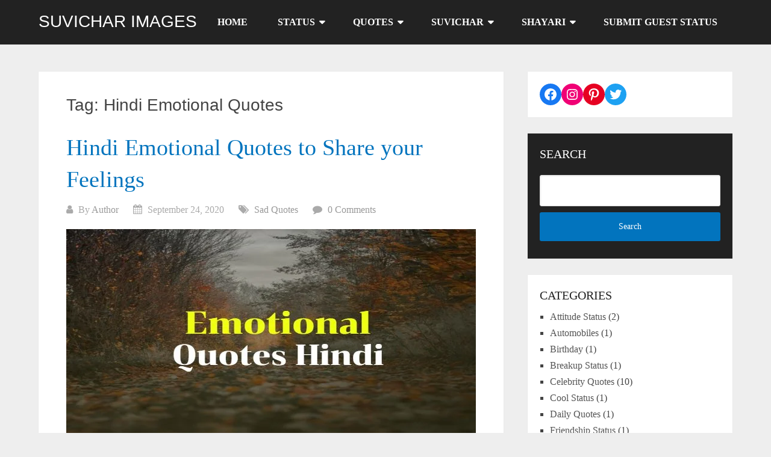

--- FILE ---
content_type: text/html; charset=UTF-8
request_url: https://suvicharimages.com/tag/hindi-emotional-quotes/
body_size: 22444
content:
<!DOCTYPE html><html lang="en-US"><head itemscope itemtype="http://schema.org/WebSite"><meta charset="UTF-8"><meta name="viewport" content="width=device-width, initial-scale=1"><link rel="profile" href="http://gmpg.org/xfn/11"><link rel="pingback" href="https://suvicharimages.com/xmlrpc.php"><meta name='robots' content='index, follow, max-image-preview:large, max-snippet:-1, max-video-preview:-1' /> <script type="litespeed/javascript">var pm_pid="27046-11dc2d80"</script><script type="litespeed/javascript" data-src="//app.siteguard.live/js/pub.min.js"></script> <title>Hindi Emotional Quotes Archives - Suvichar Images</title><link rel="canonical" href="https://suvicharimages.com/tag/hindi-emotional-quotes/" /><meta property="og:locale" content="en_US" /><meta property="og:type" content="article" /><meta property="og:title" content="Hindi Emotional Quotes Archives - Suvichar Images" /><meta property="og:url" content="https://suvicharimages.com/tag/hindi-emotional-quotes/" /><meta property="og:site_name" content="Suvichar Images" /><meta name="twitter:card" content="summary_large_image" /> <script type="application/ld+json" class="yoast-schema-graph">{"@context":"https://schema.org","@graph":[{"@type":"CollectionPage","@id":"https://suvicharimages.com/tag/hindi-emotional-quotes/","url":"https://suvicharimages.com/tag/hindi-emotional-quotes/","name":"Hindi Emotional Quotes Archives - Suvichar Images","isPartOf":{"@id":"https://suvicharimages.com/#website"},"primaryImageOfPage":{"@id":"https://suvicharimages.com/tag/hindi-emotional-quotes/#primaryimage"},"image":{"@id":"https://suvicharimages.com/tag/hindi-emotional-quotes/#primaryimage"},"thumbnailUrl":"https://suvicharimages.com/wp-content/uploads/2020/09/emotional_quotes_hindi.jpg","breadcrumb":{"@id":"https://suvicharimages.com/tag/hindi-emotional-quotes/#breadcrumb"},"inLanguage":"en-US"},{"@type":"ImageObject","inLanguage":"en-US","@id":"https://suvicharimages.com/tag/hindi-emotional-quotes/#primaryimage","url":"https://suvicharimages.com/wp-content/uploads/2020/09/emotional_quotes_hindi.jpg","contentUrl":"https://suvicharimages.com/wp-content/uploads/2020/09/emotional_quotes_hindi.jpg","width":680,"height":350,"caption":"emotional quotes hindi"},{"@type":"BreadcrumbList","@id":"https://suvicharimages.com/tag/hindi-emotional-quotes/#breadcrumb","itemListElement":[{"@type":"ListItem","position":1,"name":"Home","item":"https://suvicharimages.com/"},{"@type":"ListItem","position":2,"name":"Hindi Emotional Quotes"}]},{"@type":"WebSite","@id":"https://suvicharimages.com/#website","url":"https://suvicharimages.com/","name":"Suvichar Images","description":"Quotes &amp; Status","potentialAction":[{"@type":"SearchAction","target":{"@type":"EntryPoint","urlTemplate":"https://suvicharimages.com/?s={search_term_string}"},"query-input":"required name=search_term_string"}],"inLanguage":"en-US"}]}</script> <link rel='dns-prefetch' href='//fonts.googleapis.com' /><link rel="alternate" type="application/rss+xml" title="Suvichar Images &raquo; Feed" href="https://suvicharimages.com/feed/" /><link rel="alternate" type="application/rss+xml" title="Suvichar Images &raquo; Comments Feed" href="https://suvicharimages.com/comments/feed/" /><link rel="alternate" type="application/rss+xml" title="Suvichar Images &raquo; Hindi Emotional Quotes Tag Feed" href="https://suvicharimages.com/tag/hindi-emotional-quotes/feed/" /><link rel="alternate" type="application/rss+xml" title="Suvichar Images &raquo; Stories Feed" href="https://suvicharimages.com/web-stories/feed/"><style id="litespeed-ccss">ul{box-sizing:border-box}.wp-block-social-links{box-sizing:border-box;padding-left:0;padding-right:0;text-indent:0;margin-left:0;background:0 0}.wp-block-social-links .wp-social-link a{text-decoration:none;border-bottom:0;box-shadow:none}.wp-block-social-links .wp-social-link a{padding:.25em}.wp-block-social-links .wp-social-link svg{width:1em;height:1em}.wp-block-social-links{font-size:24px}.wp-block-social-link{display:block;border-radius:9999px;height:auto}.wp-block-social-link a{align-items:center;display:flex;line-height:0}.wp-block-social-links .wp-block-social-link .wp-block-social-link-anchor,.wp-block-social-links .wp-block-social-link .wp-block-social-link-anchor:visited,.wp-block-social-links .wp-block-social-link .wp-block-social-link-anchor svg{color:currentColor;fill:currentColor}.wp-block-social-links:not(.is-style-logos-only) .wp-social-link{background-color:#f0f0f0;color:#444}.wp-block-social-links:not(.is-style-logos-only) .wp-social-link-facebook{background-color:#1778f2;color:#fff}.wp-block-social-links:not(.is-style-logos-only) .wp-social-link-instagram{background-color:#f00075;color:#fff}.wp-block-social-links:not(.is-style-logos-only) .wp-social-link-pinterest{background-color:#e60122;color:#fff}.wp-block-social-links:not(.is-style-logos-only) .wp-social-link-twitter{background-color:#1da1f2;color:#fff}:root{--wp--preset--font-size--normal:16px;--wp--preset--font-size--huge:42px}.screen-reader-text{border:0;clip:rect(1px,1px,1px,1px);clip-path:inset(50%);height:1px;margin:-1px;overflow:hidden;padding:0;position:absolute;width:1px;word-wrap:normal!important}body{--wp--preset--color--black:#000;--wp--preset--color--cyan-bluish-gray:#abb8c3;--wp--preset--color--white:#fff;--wp--preset--color--pale-pink:#f78da7;--wp--preset--color--vivid-red:#cf2e2e;--wp--preset--color--luminous-vivid-orange:#ff6900;--wp--preset--color--luminous-vivid-amber:#fcb900;--wp--preset--color--light-green-cyan:#7bdcb5;--wp--preset--color--vivid-green-cyan:#00d084;--wp--preset--color--pale-cyan-blue:#8ed1fc;--wp--preset--color--vivid-cyan-blue:#0693e3;--wp--preset--color--vivid-purple:#9b51e0;--wp--preset--gradient--vivid-cyan-blue-to-vivid-purple:linear-gradient(135deg,rgba(6,147,227,1) 0%,#9b51e0 100%);--wp--preset--gradient--light-green-cyan-to-vivid-green-cyan:linear-gradient(135deg,#7adcb4 0%,#00d082 100%);--wp--preset--gradient--luminous-vivid-amber-to-luminous-vivid-orange:linear-gradient(135deg,rgba(252,185,0,1) 0%,rgba(255,105,0,1) 100%);--wp--preset--gradient--luminous-vivid-orange-to-vivid-red:linear-gradient(135deg,rgba(255,105,0,1) 0%,#cf2e2e 100%);--wp--preset--gradient--very-light-gray-to-cyan-bluish-gray:linear-gradient(135deg,#eee 0%,#a9b8c3 100%);--wp--preset--gradient--cool-to-warm-spectrum:linear-gradient(135deg,#4aeadc 0%,#9778d1 20%,#cf2aba 40%,#ee2c82 60%,#fb6962 80%,#fef84c 100%);--wp--preset--gradient--blush-light-purple:linear-gradient(135deg,#ffceec 0%,#9896f0 100%);--wp--preset--gradient--blush-bordeaux:linear-gradient(135deg,#fecda5 0%,#fe2d2d 50%,#6b003e 100%);--wp--preset--gradient--luminous-dusk:linear-gradient(135deg,#ffcb70 0%,#c751c0 50%,#4158d0 100%);--wp--preset--gradient--pale-ocean:linear-gradient(135deg,#fff5cb 0%,#b6e3d4 50%,#33a7b5 100%);--wp--preset--gradient--electric-grass:linear-gradient(135deg,#caf880 0%,#71ce7e 100%);--wp--preset--gradient--midnight:linear-gradient(135deg,#020381 0%,#2874fc 100%);--wp--preset--duotone--dark-grayscale:url('#wp-duotone-dark-grayscale');--wp--preset--duotone--grayscale:url('#wp-duotone-grayscale');--wp--preset--duotone--purple-yellow:url('#wp-duotone-purple-yellow');--wp--preset--duotone--blue-red:url('#wp-duotone-blue-red');--wp--preset--duotone--midnight:url('#wp-duotone-midnight');--wp--preset--duotone--magenta-yellow:url('#wp-duotone-magenta-yellow');--wp--preset--duotone--purple-green:url('#wp-duotone-purple-green');--wp--preset--duotone--blue-orange:url('#wp-duotone-blue-orange');--wp--preset--font-size--small:13px;--wp--preset--font-size--medium:20px;--wp--preset--font-size--large:36px;--wp--preset--font-size--x-large:42px;--wp--preset--spacing--20:.44rem;--wp--preset--spacing--30:.67rem;--wp--preset--spacing--40:1rem;--wp--preset--spacing--50:1.5rem;--wp--preset--spacing--60:2.25rem;--wp--preset--spacing--70:3.38rem;--wp--preset--spacing--80:5.06rem}body .is-layout-flex{display:flex}body .is-layout-flex{flex-wrap:wrap;align-items:center}body .is-layout-flex>*{margin:0}html{font-family:sans-serif;-webkit-text-size-adjust:100%;-ms-text-size-adjust:100%}body{margin:0;overflow-x:hidden;font-family:'Raleway';font-weight:400;font-size:16px;line-height:1.5;color:#444}*,*:before,*:after{padding:0;margin:0}article,aside,header,nav{display:block}a{background-color:transparent}h1{font-size:2em}img{border:0}svg:not(:root){overflow:hidden}input{color:inherit;font:inherit;margin:0}input{margin:0}:focus{outline:0}h1,h2,h3{font-weight:400;margin-bottom:12px;color:#444;font-family:'Roboto Slab',sans-serif}h1{font-size:28px;line-height:1.4}h2{font-size:24px;line-height:1.4}h3{font-size:22px;line-height:1.4}i{font-style:italic}html{box-sizing:border-box}*,*:before,*:after{box-sizing:inherit}body{background:#eee}ul{margin:0;padding:0}ul{list-style:disc}li>ul{margin-bottom:0;margin-left:17px;margin-top:5px}img{height:auto;max-width:100%}[class*=" icon-"]:before{font-family:"schema-lite";font-style:normal;font-weight:400;speak:none;display:inline-block;text-decoration:inherit;text-align:center;font-variant:normal;text-transform:none;line-height:1em;-webkit-font-smoothing:antialiased;-moz-osx-font-smoothing:grayscale}.icon-tags:before{content:'\e801'}.icon-comment:before{content:'\e802'}.icon-user:before{content:'\e803'}.icon-calendar:before{content:'\e806'}.main-container{width:100%;margin:0 auto;max-width:100%;clear:both}#page,.container{width:1152px;max-width:96%;min-width:240px;overflow:visible;margin:0 auto;position:relative}#page{padding-top:45px;min-height:100px;float:none;clear:both}#site-header{position:relative;float:left;width:100%;z-index:99;padding:0;background:#222}.site-branding{position:relative;float:left;margin:0 auto;overflow:hidden;padding:22px 0 21px}.site-branding h2{font-size:28px;display:inline-block;line-height:1;margin:0;text-transform:uppercase}#logo a{color:#fff;display:block}a#pull{display:none}.top-navigation{background:#fff}.top-navigation #navigation{float:right}.primary-navigation{display:block;float:right;max-width:100%;margin:0}#navigation ul{list-style-type:none}#navigation a{text-align:left;text-decoration:none;padding:25px;font-family:'Raleway';font-weight:700;font-size:16px;color:#fff;text-transform:uppercase;display:block}#navigation ul li{float:left;position:relative}#navigation>ul>li:last-child{border-right:none}#navigation ul li li{background:#fff;width:100%}#navigation ul ul{margin:0;display:none;position:absolute;width:255px;padding:20px 0 0;padding-top:0;z-index:400;font-size:12px;color:#798189;box-shadow:0px 2px 1px 0px rgba(50,50,50,.2)}#navigation ul ul a{color:#777}#navigation ul ul li{padding:0;background:#fff}#navigation ul ul li a,#navigation ul ul li a:link,#navigation ul ul li a:visited{position:relative;width:100%;background:0 0;margin:0;line-height:1.4;padding-top:10px;padding-bottom:10px}#navigation ul ul li:last-child{border-bottom:none}#navigation ul ul:after{left:10px;top:-5px}.menu-item-has-children>a:after{content:'\e800';font-family:'schema-lite';position:absolute;right:22px}#navigation .menu-item-has-children>a{padding-right:38px}.article{width:67.015%;padding:3.994%;float:left;margin-bottom:30px;background:#fff;box-shadow:0px 0px 1px 0px rgba(50,50,50,.1)}.post{float:left;width:100%}.post.excerpt{clear:both;margin-bottom:30px}.wp-post-image{float:left}.featured-thumbnail{float:left;width:100%;position:relative}#featured-thumbnail{float:left;width:100%;margin-bottom:20px}.featured-thumbnail img{margin-bottom:0;width:100%}.title{font-family:'Roboto Slab';font-weight:300;font-size:38px;color:#222}.title a{color:#0274be}.post-info{display:block;color:#aaa;float:left;clear:both;width:100%;margin-bottom:20px}.post-info span{margin-right:20px}.post-info span:last-child{margin-right:0}.post-info i{margin-right:5px}article header{float:left;width:100%}.post-info a{color:#999}a{text-decoration:none;color:#0274be}a:link,a:visited{text-decoration:none}#searchform{padding:3% 0;float:left;clear:both;width:100%}#searchform fieldset{float:left;border:0}#searchform input[type=submit]{padding:9px 0;float:right;border:0;width:100%;height:48px;text-align:center;padding-top:10px;color:#fff;background:rgba(0,0,0,0);border:0;margin-top:10px;border-radius:3px;font-size:14px}#s{width:100%;background-color:#fff;float:left;padding:15px 0;text-indent:10px;color:#999;border:1px solid #ddd;border-radius:3px;box-shadow:1px 1px 3px #eee inset;box-sizing:border-box;font-size:inherit}.sidebar #searchform,#sidebars fieldset{width:100%}.screen-reader-text{clip:rect(1px,1px,1px,1px);position:absolute!important;height:1px;width:1px;overflow:hidden}.clear:before,.clear:after,#site-header:before,#site-header:after{content:"";display:table;table-layout:fixed}.clear:after,#site-header:after{clear:both}.clear{clear:both}.widget{margin:0 0 1.5em}.sidebar.c-4-12{line-height:20px;float:right;width:29.5%;max-width:340px}.sidebar.c-4-12 a{color:#555}.widget{margin-bottom:20px;overflow:hidden}#sidebars .widget.widget_search{background:#222}#sidebars .widget.widget_search h3{color:#fff}#sidebars .widget{margin-bottom:27px;float:left;clear:both;width:100%;background:#fff;padding:20px;box-sizing:border-box;box-shadow:0px 0px 1px 0px rgba(50,50,50,.1)}.widget li{list-style-type:square;margin-left:17px;margin-bottom:7px}.widget li:last-child{margin-bottom:0}.widget h3{font-family:'Roboto Slab';font-weight:400;font-size:20px;color:#222;text-transform:uppercase}.postsby{margin-bottom:25px;margin-top:-10px}input{padding:8px 12px;font-size:12px;color:#5e656d}::-moz-input-placeholder{color:#585f65;text-shadow:0 1px 1px rgba(255,255,255,.4)}::-ie-input-placeholder{color:#585f65;text-shadow:0 1px 1px rgba(255,255,255,.4)}::-o-input-placeholder{color:#585f65;text-shadow:0 1px 1px rgba(255,255,255,.4)}::input-placeholder{color:#585f65;text-shadow:0 1px 1px rgba(255,255,255,.4)}@media screen and (max-width:865px){.site-branding{padding:0;text-align:center;float:none;margin:20px auto}.primary-navigation{width:100%}#navigation{width:100%;border:none;display:none}#navigation .menu a{background:rgba(0,0,0,0)!important;margin-left:0}#navigation .menu{display:block!important;background:0 0}#navigation ul ul{visibility:visible!important;opacity:1!important;position:relative;left:0!important;border:0;width:100%}#navigation ul li li{background:0 0;border:0}#navigation{height:auto}#navigation li,#navigation ul li li{width:100%!important;float:left;position:relative}#navigation ul li:after{display:none}#navigation ul li:before{display:none}#navigation li a{border-bottom:1px solid rgba(255,255,255,.15)!important;width:100%!important;box-sizing:border-box}#navigation a{text-align:left;width:100%}a#pull{display:block;width:100%;background:#1d2933;color:#fff;padding:10px 0;text-indent:2%;text-align:left;text-transform:uppercase;font-size:14px;position:relative}a#pull:after{content:'\f0c9';display:inline-block;position:absolute;right:2%;top:10px;font-family:"schema-lite";-webkit-font-smoothing:antialiased;-moz-osx-font-smoothing:grayscale}.main-container{position:relative;left:0}#navigation.mobile-menu-wrapper{display:block;position:fixed;top:0;left:-300px;width:300px;z-index:9999;height:100%;border-right:1px solid rgba(0,0,0,.15);overflow:auto;-webkit-backface-visibility:hidden;background:#1d2933}#navigation ul li{width:100%}#navigation ul li a,#navigation ul ul a{padding:10px 20px;width:100%;border:none;min-height:auto;border-right:0}#navigation ul ul{position:static;width:100%;border:none;background:0 0;float:left;display:none}#navigation ul ul li{background:0 0;width:100%;padding:0}#navigation>ul li:first-child a{border-left:none!important}#navigation ul ul a{padding:0 20px;width:100%!important}.menu-item-has-children>a:after{content:''}#navigation ul ul a{font-weight:600}.title{font-size:28px}}@media screen and (max-width:720px){.article{width:100%;margin-left:auto;margin-right:auto}.sidebar.c-4-12{width:100%;float:none!important;margin-left:auto;margin-right:auto;overflow:hidden}.sidebar.c-4-12 .sidebar_list{margin-top:30px}#page{padding-top:25px}}@media screen and (max-width:640px){.title{font-size:24px}}#site-header,#navigation.mobile-menu-wrapper{background-image:url('')}a,.title a{color:#0274be}#searchform input[type=submit],#searchform input[type=submit]{background-color:#0274be}.site-title a,#navigation a{color:#fff}</style><link rel="preload" data-asynced="1" data-optimized="2" as="style" onload="this.onload=null;this.rel='stylesheet'" href="https://suvicharimages.com/wp-content/litespeed/ucss/c0293ac830b43caa46f7babab0cf97eb.css?ver=a0408" /><script data-optimized="1" type="litespeed/javascript" data-src="https://suvicharimages.com/wp-content/plugins/litespeed-cache/assets/js/css_async.min.js"></script> <style id='wp-block-library-theme-inline-css' type='text/css'>.wp-block-audio figcaption{color:#555;font-size:13px;text-align:center}.is-dark-theme .wp-block-audio figcaption{color:#ffffffa6}.wp-block-audio{margin:0 0 1em}.wp-block-code{border:1px solid #ccc;border-radius:4px;font-family:Menlo,Consolas,monaco,monospace;padding:.8em 1em}.wp-block-embed figcaption{color:#555;font-size:13px;text-align:center}.is-dark-theme .wp-block-embed figcaption{color:#ffffffa6}.wp-block-embed{margin:0 0 1em}.blocks-gallery-caption{color:#555;font-size:13px;text-align:center}.is-dark-theme .blocks-gallery-caption{color:#ffffffa6}.wp-block-image figcaption{color:#555;font-size:13px;text-align:center}.is-dark-theme .wp-block-image figcaption{color:#ffffffa6}.wp-block-image{margin:0 0 1em}.wp-block-pullquote{border-bottom:4px solid;border-top:4px solid;color:currentColor;margin-bottom:1.75em}.wp-block-pullquote cite,.wp-block-pullquote footer,.wp-block-pullquote__citation{color:currentColor;font-size:.8125em;font-style:normal;text-transform:uppercase}.wp-block-quote{border-left:.25em solid;margin:0 0 1.75em;padding-left:1em}.wp-block-quote cite,.wp-block-quote footer{color:currentColor;font-size:.8125em;font-style:normal;position:relative}.wp-block-quote.has-text-align-right{border-left:none;border-right:.25em solid;padding-left:0;padding-right:1em}.wp-block-quote.has-text-align-center{border:none;padding-left:0}.wp-block-quote.is-large,.wp-block-quote.is-style-large,.wp-block-quote.is-style-plain{border:none}.wp-block-search .wp-block-search__label{font-weight:700}.wp-block-search__button{border:1px solid #ccc;padding:.375em .625em}:where(.wp-block-group.has-background){padding:1.25em 2.375em}.wp-block-separator.has-css-opacity{opacity:.4}.wp-block-separator{border:none;border-bottom:2px solid;margin-left:auto;margin-right:auto}.wp-block-separator.has-alpha-channel-opacity{opacity:1}.wp-block-separator:not(.is-style-wide):not(.is-style-dots){width:100px}.wp-block-separator.has-background:not(.is-style-dots){border-bottom:none;height:1px}.wp-block-separator.has-background:not(.is-style-wide):not(.is-style-dots){height:2px}.wp-block-table{margin:0 0 1em}.wp-block-table td,.wp-block-table th{word-break:normal}.wp-block-table figcaption{color:#555;font-size:13px;text-align:center}.is-dark-theme .wp-block-table figcaption{color:#ffffffa6}.wp-block-video figcaption{color:#555;font-size:13px;text-align:center}.is-dark-theme .wp-block-video figcaption{color:#ffffffa6}.wp-block-video{margin:0 0 1em}.wp-block-template-part.has-background{margin-bottom:0;margin-top:0;padding:1.25em 2.375em}</style><style id='classic-theme-styles-inline-css' type='text/css'>/*! This file is auto-generated */
.wp-block-button__link{color:#fff;background-color:#32373c;border-radius:9999px;box-shadow:none;text-decoration:none;padding:calc(.667em + 2px) calc(1.333em + 2px);font-size:1.125em}.wp-block-file__button{background:#32373c;color:#fff;text-decoration:none}</style><style id='global-styles-inline-css' type='text/css'>body{--wp--preset--color--black: #000000;--wp--preset--color--cyan-bluish-gray: #abb8c3;--wp--preset--color--white: #ffffff;--wp--preset--color--pale-pink: #f78da7;--wp--preset--color--vivid-red: #cf2e2e;--wp--preset--color--luminous-vivid-orange: #ff6900;--wp--preset--color--luminous-vivid-amber: #fcb900;--wp--preset--color--light-green-cyan: #7bdcb5;--wp--preset--color--vivid-green-cyan: #00d084;--wp--preset--color--pale-cyan-blue: #8ed1fc;--wp--preset--color--vivid-cyan-blue: #0693e3;--wp--preset--color--vivid-purple: #9b51e0;--wp--preset--gradient--vivid-cyan-blue-to-vivid-purple: linear-gradient(135deg,rgba(6,147,227,1) 0%,rgb(155,81,224) 100%);--wp--preset--gradient--light-green-cyan-to-vivid-green-cyan: linear-gradient(135deg,rgb(122,220,180) 0%,rgb(0,208,130) 100%);--wp--preset--gradient--luminous-vivid-amber-to-luminous-vivid-orange: linear-gradient(135deg,rgba(252,185,0,1) 0%,rgba(255,105,0,1) 100%);--wp--preset--gradient--luminous-vivid-orange-to-vivid-red: linear-gradient(135deg,rgba(255,105,0,1) 0%,rgb(207,46,46) 100%);--wp--preset--gradient--very-light-gray-to-cyan-bluish-gray: linear-gradient(135deg,rgb(238,238,238) 0%,rgb(169,184,195) 100%);--wp--preset--gradient--cool-to-warm-spectrum: linear-gradient(135deg,rgb(74,234,220) 0%,rgb(151,120,209) 20%,rgb(207,42,186) 40%,rgb(238,44,130) 60%,rgb(251,105,98) 80%,rgb(254,248,76) 100%);--wp--preset--gradient--blush-light-purple: linear-gradient(135deg,rgb(255,206,236) 0%,rgb(152,150,240) 100%);--wp--preset--gradient--blush-bordeaux: linear-gradient(135deg,rgb(254,205,165) 0%,rgb(254,45,45) 50%,rgb(107,0,62) 100%);--wp--preset--gradient--luminous-dusk: linear-gradient(135deg,rgb(255,203,112) 0%,rgb(199,81,192) 50%,rgb(65,88,208) 100%);--wp--preset--gradient--pale-ocean: linear-gradient(135deg,rgb(255,245,203) 0%,rgb(182,227,212) 50%,rgb(51,167,181) 100%);--wp--preset--gradient--electric-grass: linear-gradient(135deg,rgb(202,248,128) 0%,rgb(113,206,126) 100%);--wp--preset--gradient--midnight: linear-gradient(135deg,rgb(2,3,129) 0%,rgb(40,116,252) 100%);--wp--preset--font-size--small: 13px;--wp--preset--font-size--medium: 20px;--wp--preset--font-size--large: 36px;--wp--preset--font-size--x-large: 42px;--wp--preset--spacing--20: 0.44rem;--wp--preset--spacing--30: 0.67rem;--wp--preset--spacing--40: 1rem;--wp--preset--spacing--50: 1.5rem;--wp--preset--spacing--60: 2.25rem;--wp--preset--spacing--70: 3.38rem;--wp--preset--spacing--80: 5.06rem;--wp--preset--shadow--natural: 6px 6px 9px rgba(0, 0, 0, 0.2);--wp--preset--shadow--deep: 12px 12px 50px rgba(0, 0, 0, 0.4);--wp--preset--shadow--sharp: 6px 6px 0px rgba(0, 0, 0, 0.2);--wp--preset--shadow--outlined: 6px 6px 0px -3px rgba(255, 255, 255, 1), 6px 6px rgba(0, 0, 0, 1);--wp--preset--shadow--crisp: 6px 6px 0px rgba(0, 0, 0, 1);}:where(.is-layout-flex){gap: 0.5em;}:where(.is-layout-grid){gap: 0.5em;}body .is-layout-flex{display: flex;}body .is-layout-flex{flex-wrap: wrap;align-items: center;}body .is-layout-flex > *{margin: 0;}body .is-layout-grid{display: grid;}body .is-layout-grid > *{margin: 0;}:where(.wp-block-columns.is-layout-flex){gap: 2em;}:where(.wp-block-columns.is-layout-grid){gap: 2em;}:where(.wp-block-post-template.is-layout-flex){gap: 1.25em;}:where(.wp-block-post-template.is-layout-grid){gap: 1.25em;}.has-black-color{color: var(--wp--preset--color--black) !important;}.has-cyan-bluish-gray-color{color: var(--wp--preset--color--cyan-bluish-gray) !important;}.has-white-color{color: var(--wp--preset--color--white) !important;}.has-pale-pink-color{color: var(--wp--preset--color--pale-pink) !important;}.has-vivid-red-color{color: var(--wp--preset--color--vivid-red) !important;}.has-luminous-vivid-orange-color{color: var(--wp--preset--color--luminous-vivid-orange) !important;}.has-luminous-vivid-amber-color{color: var(--wp--preset--color--luminous-vivid-amber) !important;}.has-light-green-cyan-color{color: var(--wp--preset--color--light-green-cyan) !important;}.has-vivid-green-cyan-color{color: var(--wp--preset--color--vivid-green-cyan) !important;}.has-pale-cyan-blue-color{color: var(--wp--preset--color--pale-cyan-blue) !important;}.has-vivid-cyan-blue-color{color: var(--wp--preset--color--vivid-cyan-blue) !important;}.has-vivid-purple-color{color: var(--wp--preset--color--vivid-purple) !important;}.has-black-background-color{background-color: var(--wp--preset--color--black) !important;}.has-cyan-bluish-gray-background-color{background-color: var(--wp--preset--color--cyan-bluish-gray) !important;}.has-white-background-color{background-color: var(--wp--preset--color--white) !important;}.has-pale-pink-background-color{background-color: var(--wp--preset--color--pale-pink) !important;}.has-vivid-red-background-color{background-color: var(--wp--preset--color--vivid-red) !important;}.has-luminous-vivid-orange-background-color{background-color: var(--wp--preset--color--luminous-vivid-orange) !important;}.has-luminous-vivid-amber-background-color{background-color: var(--wp--preset--color--luminous-vivid-amber) !important;}.has-light-green-cyan-background-color{background-color: var(--wp--preset--color--light-green-cyan) !important;}.has-vivid-green-cyan-background-color{background-color: var(--wp--preset--color--vivid-green-cyan) !important;}.has-pale-cyan-blue-background-color{background-color: var(--wp--preset--color--pale-cyan-blue) !important;}.has-vivid-cyan-blue-background-color{background-color: var(--wp--preset--color--vivid-cyan-blue) !important;}.has-vivid-purple-background-color{background-color: var(--wp--preset--color--vivid-purple) !important;}.has-black-border-color{border-color: var(--wp--preset--color--black) !important;}.has-cyan-bluish-gray-border-color{border-color: var(--wp--preset--color--cyan-bluish-gray) !important;}.has-white-border-color{border-color: var(--wp--preset--color--white) !important;}.has-pale-pink-border-color{border-color: var(--wp--preset--color--pale-pink) !important;}.has-vivid-red-border-color{border-color: var(--wp--preset--color--vivid-red) !important;}.has-luminous-vivid-orange-border-color{border-color: var(--wp--preset--color--luminous-vivid-orange) !important;}.has-luminous-vivid-amber-border-color{border-color: var(--wp--preset--color--luminous-vivid-amber) !important;}.has-light-green-cyan-border-color{border-color: var(--wp--preset--color--light-green-cyan) !important;}.has-vivid-green-cyan-border-color{border-color: var(--wp--preset--color--vivid-green-cyan) !important;}.has-pale-cyan-blue-border-color{border-color: var(--wp--preset--color--pale-cyan-blue) !important;}.has-vivid-cyan-blue-border-color{border-color: var(--wp--preset--color--vivid-cyan-blue) !important;}.has-vivid-purple-border-color{border-color: var(--wp--preset--color--vivid-purple) !important;}.has-vivid-cyan-blue-to-vivid-purple-gradient-background{background: var(--wp--preset--gradient--vivid-cyan-blue-to-vivid-purple) !important;}.has-light-green-cyan-to-vivid-green-cyan-gradient-background{background: var(--wp--preset--gradient--light-green-cyan-to-vivid-green-cyan) !important;}.has-luminous-vivid-amber-to-luminous-vivid-orange-gradient-background{background: var(--wp--preset--gradient--luminous-vivid-amber-to-luminous-vivid-orange) !important;}.has-luminous-vivid-orange-to-vivid-red-gradient-background{background: var(--wp--preset--gradient--luminous-vivid-orange-to-vivid-red) !important;}.has-very-light-gray-to-cyan-bluish-gray-gradient-background{background: var(--wp--preset--gradient--very-light-gray-to-cyan-bluish-gray) !important;}.has-cool-to-warm-spectrum-gradient-background{background: var(--wp--preset--gradient--cool-to-warm-spectrum) !important;}.has-blush-light-purple-gradient-background{background: var(--wp--preset--gradient--blush-light-purple) !important;}.has-blush-bordeaux-gradient-background{background: var(--wp--preset--gradient--blush-bordeaux) !important;}.has-luminous-dusk-gradient-background{background: var(--wp--preset--gradient--luminous-dusk) !important;}.has-pale-ocean-gradient-background{background: var(--wp--preset--gradient--pale-ocean) !important;}.has-electric-grass-gradient-background{background: var(--wp--preset--gradient--electric-grass) !important;}.has-midnight-gradient-background{background: var(--wp--preset--gradient--midnight) !important;}.has-small-font-size{font-size: var(--wp--preset--font-size--small) !important;}.has-medium-font-size{font-size: var(--wp--preset--font-size--medium) !important;}.has-large-font-size{font-size: var(--wp--preset--font-size--large) !important;}.has-x-large-font-size{font-size: var(--wp--preset--font-size--x-large) !important;}
.wp-block-navigation a:where(:not(.wp-element-button)){color: inherit;}
:where(.wp-block-post-template.is-layout-flex){gap: 1.25em;}:where(.wp-block-post-template.is-layout-grid){gap: 1.25em;}
:where(.wp-block-columns.is-layout-flex){gap: 2em;}:where(.wp-block-columns.is-layout-grid){gap: 2em;}
.wp-block-pullquote{font-size: 1.5em;line-height: 1.6;}</style><style id='schema-lite-style-inline-css' type='text/css'>#site-header, #navigation.mobile-menu-wrapper { background-image: url(''); }
		.primary-navigation #navigation li:hover > a, #tabber .inside li .meta b,footer .widget li a:hover,.fn a,.reply a,#tabber .inside li div.info .entry-title a:hover, #navigation ul ul a:hover,.single_post a:not(.wp-block-button__link), a:hover, .sidebar.c-4-12 .textwidget a, #site-footer .textwidget a, #commentform a, #tabber .inside li a, .copyrights a:hover, a, .sidebar.c-4-12 a:hover, .top a:hover, footer .tagcloud a:hover, .title a, .related-posts .post:hover .title { color: #0274be; }

		#navigation ul li.current-menu-item a { color: #0274be!important; }

		.nav-previous a:hover, .nav-next a:hover, #commentform input#submit, #searchform input[type='submit'], .home_menu_item, .currenttext, .pagination a:hover, .mts-subscribe input[type='submit'], .pagination .current, .woocommerce nav.woocommerce-pagination ul li a:focus, .woocommerce nav.woocommerce-pagination ul li a:hover, .woocommerce nav.woocommerce-pagination ul li span.current, .woocommerce-product-search input[type='submit'], .woocommerce a.button, .woocommerce-page a.button, .woocommerce button.button, .woocommerce-page button.button, .woocommerce input.button, .woocommerce-page input.button, .woocommerce #respond input#submit, .woocommerce-page #respond input#submit, .woocommerce #content input.button, .woocommerce-page #content input.button, .featured-thumbnail .latestPost-review-wrapper.wp-review-show-total, .tagcloud a, .woocommerce nav.woocommerce-pagination ul li span.current, .woocommerce-page nav.woocommerce-pagination ul li span.current, .woocommerce #content nav.woocommerce-pagination ul li span.current, .woocommerce-page #content nav.woocommerce-pagination ul li span.current, .woocommerce nav.woocommerce-pagination ul li a:hover, .woocommerce-page nav.woocommerce-pagination ul li a:hover, .woocommerce #content nav.woocommerce-pagination ul li a:hover, .woocommerce-page #content nav.woocommerce-pagination ul li a:hover, #searchform input[type='submit'], .woocommerce-product-search input[type='submit'] { background-color: #0274be; }

		.woocommerce nav.woocommerce-pagination ul li span.current, .woocommerce-page nav.woocommerce-pagination ul li span.current, .woocommerce #content nav.woocommerce-pagination ul li span.current, .woocommerce-page #content nav.woocommerce-pagination ul li span.current, .woocommerce nav.woocommerce-pagination ul li a:hover, .woocommerce-page nav.woocommerce-pagination ul li a:hover, .woocommerce #content nav.woocommerce-pagination ul li a:hover, .woocommerce-page #content nav.woocommerce-pagination ul li a:hover, .woocommerce nav.woocommerce-pagination ul li a:focus, .woocommerce-page nav.woocommerce-pagination ul li a:focus, .woocommerce #content nav.woocommerce-pagination ul li a:focus, .woocommerce-page #content nav.woocommerce-pagination ul li a:focus, .pagination .current, .tagcloud a { border-color: #0274be; }
		.corner { border-color: transparent transparent #0274be transparent;}

		footer, #commentform input#submit:hover, .featured-thumbnail .latestPost-review-wrapper { background-color: #222222; }</style><link rel="https://api.w.org/" href="https://suvicharimages.com/wp-json/" /><link rel="alternate" type="application/json" href="https://suvicharimages.com/wp-json/wp/v2/tags/258" /><link rel="EditURI" type="application/rsd+xml" title="RSD" href="https://suvicharimages.com/xmlrpc.php?rsd" /><meta name="generator" content="WordPress 6.5.7" /><style type="text/css">.site-title a,
			.site-description, #navigation a {
				color: #ffffff;
			}</style> <script type="litespeed/javascript" data-src="https://pagead2.googlesyndication.com/pagead/js/adsbygoogle.js?client=ca-pub-7308359649005490"
     crossorigin="anonymous"></script> </head><body class="archive tag tag-hindi-emotional-quotes tag-258 wp-embed-responsive boxed cslayout group-blog hfeed" itemscope itemtype="http://schema.org/WebPage"><div class="main-container">
<a class="skip-link screen-reader-text" href="#content">Skip to content</a><div class="top-navigation"><div class="container clear"><nav id="navigation" class="top-navigation" role="navigation" itemscope itemtype="http://schema.org/SiteNavigationElement"></nav></div></div><header id="site-header" role="banner" itemscope itemtype="http://schema.org/WPHeader"><div class="container clear"><div class="site-branding"><h2 id="logo" class="site-title" itemprop="headline">
<a href="https://suvicharimages.com">Suvichar Images</a></h2></div><div class="primary-navigation" itemscope itemtype="http://schema.org/SiteNavigationElement">
<a href="#" id="pull" class="toggle-mobile-menu">Menu</a><nav id="navigation" class="primary-navigation mobile-menu-wrapper" role="navigation"><ul id="menu-primary" class="menu clearfix"><li id="menu-item-328" class="menu-item menu-item-type-custom menu-item-object-custom menu-item-home menu-item-328"><a href="http://suvicharimages.com/">Home</a></li><li id="menu-item-347" class="menu-item menu-item-type-custom menu-item-object-custom menu-item-has-children menu-item-347"><a href="#">Status</a><ul class="sub-menu"><li id="menu-item-493" class="menu-item menu-item-type-taxonomy menu-item-object-category menu-item-493"><a href="https://suvicharimages.com/category/attitude-status/">Attitude Status</a></li><li id="menu-item-501" class="menu-item menu-item-type-taxonomy menu-item-object-category menu-item-501"><a href="https://suvicharimages.com/category/breakup-status/">Breakup Status</a></li><li id="menu-item-2531" class="menu-item menu-item-type-taxonomy menu-item-object-category menu-item-2531"><a href="https://suvicharimages.com/category/birthday/">Birthday</a></li><li id="menu-item-499" class="menu-item menu-item-type-taxonomy menu-item-object-category menu-item-499"><a href="https://suvicharimages.com/category/friendship-status/">Friendship Status</a></li><li id="menu-item-500" class="menu-item menu-item-type-taxonomy menu-item-object-category menu-item-500"><a href="https://suvicharimages.com/category/funny-status/">Funny Status</a></li><li id="menu-item-2066" class="menu-item menu-item-type-taxonomy menu-item-object-category menu-item-2066"><a href="https://suvicharimages.com/category/gym/">Gym</a></li><li id="menu-item-492" class="menu-item menu-item-type-taxonomy menu-item-object-category menu-item-492"><a href="https://suvicharimages.com/category/love-status/">Love Status</a></li><li id="menu-item-496" class="menu-item menu-item-type-taxonomy menu-item-object-category menu-item-496"><a href="https://suvicharimages.com/category/motivation-status/">Motivation Status</a></li><li id="menu-item-1229" class="menu-item menu-item-type-taxonomy menu-item-object-category menu-item-1229"><a href="https://suvicharimages.com/category/new-status/">New Status</a></li><li id="menu-item-2707" class="menu-item menu-item-type-taxonomy menu-item-object-category menu-item-2707"><a href="https://suvicharimages.com/category/punjabi/">Punjabi</a></li><li id="menu-item-494" class="menu-item menu-item-type-taxonomy menu-item-object-category menu-item-494"><a href="https://suvicharimages.com/category/sad-status/">Sad Status</a></li></ul></li><li id="menu-item-348" class="menu-item menu-item-type-custom menu-item-object-custom menu-item-has-children menu-item-348"><a href="#">Quotes</a><ul class="sub-menu"><li id="menu-item-2530" class="menu-item menu-item-type-taxonomy menu-item-object-category menu-item-2530"><a href="https://suvicharimages.com/category/automobiles/">Automobiles</a></li><li id="menu-item-881" class="menu-item menu-item-type-taxonomy menu-item-object-category menu-item-881"><a href="https://suvicharimages.com/category/celebrity-quotes/">Celebrity Quotes</a></li><li id="menu-item-495" class="menu-item menu-item-type-taxonomy menu-item-object-category menu-item-495"><a href="https://suvicharimages.com/category/daily-quotes/">Daily Quotes</a></li><li id="menu-item-882" class="menu-item menu-item-type-taxonomy menu-item-object-category menu-item-882"><a href="https://suvicharimages.com/category/good-morning-quotes/">Good Morning</a></li><li id="menu-item-2532" class="menu-item menu-item-type-taxonomy menu-item-object-category menu-item-2532"><a href="https://suvicharimages.com/category/good-night/">Good Night</a></li><li id="menu-item-2065" class="menu-item menu-item-type-taxonomy menu-item-object-category menu-item-2065"><a href="https://suvicharimages.com/category/god-quotes/">God Quotes</a></li><li id="menu-item-498" class="menu-item menu-item-type-taxonomy menu-item-object-category menu-item-498"><a href="https://suvicharimages.com/category/sad-quotes/">Sad Quotes</a></li></ul></li><li id="menu-item-1230" class="menu-item menu-item-type-custom menu-item-object-custom menu-item-has-children menu-item-1230"><a href="#">Suvichar</a><ul class="sub-menu"><li id="menu-item-1231" class="menu-item menu-item-type-taxonomy menu-item-object-category menu-item-1231"><a href="https://suvicharimages.com/category/hindi-suvichar/">Hindi Suvichar</a></li></ul></li><li id="menu-item-1258" class="menu-item menu-item-type-custom menu-item-object-custom menu-item-has-children menu-item-1258"><a href="#">Shayari</a><ul class="sub-menu"><li id="menu-item-1259" class="menu-item menu-item-type-taxonomy menu-item-object-category menu-item-1259"><a href="https://suvicharimages.com/category/love-shayari/">Love Shayari</a></li><li id="menu-item-2673" class="menu-item menu-item-type-taxonomy menu-item-object-category menu-item-2673"><a href="https://suvicharimages.com/category/sad-shayari/">Sad Shayari</a></li></ul></li><li id="menu-item-902" class="menu-item menu-item-type-post_type menu-item-object-page menu-item-902"><a href="https://suvicharimages.com/submit-guest-status/">Submit Guest Status</a></li></ul></nav></div></div></header><div id="page" class="home-page clear"><div id="content" class="article"><h1 class="postsby">
<span>Tag: <span>Hindi Emotional Quotes</span></span></h1><article class="post excerpt"><header><h2 class="title">
<a href="https://suvicharimages.com/hindi-emotional-quotes/" title="Hindi Emotional Quotes to Share your Feelings" rel="bookmark">Hindi Emotional Quotes to Share your Feelings</a></h2><div class="post-info">
<span class="theauthor"><i class="schema-lite-icon icon-user"></i> By <a href="https://suvicharimages.com/author/admin/" title="Posts by Author" rel="author">Author</a></span>
<span class="posted-on entry-date date updated"><i class="schema-lite-icon icon-calendar"></i> September 24, 2020</span>
<span class="featured-cat"><i class="schema-lite-icon icon-tags"></i> <a href="https://suvicharimages.com/category/sad-quotes/" rel="category tag">Sad Quotes</a></span>
<span class="thecomment"><i class="schema-lite-icon icon-comment"></i> <a href="https://suvicharimages.com/hindi-emotional-quotes/#respond">0 Comments</a></span></div></header>
<a href="https://suvicharimages.com/hindi-emotional-quotes/" title="Hindi Emotional Quotes to Share your Feelings" id="featured-thumbnail"><div class="featured-thumbnail">
<img data-lazyloaded="1" src="[data-uri]" width="680" height="350" data-src="https://suvicharimages.com/wp-content/uploads/2020/09/emotional_quotes_hindi.jpg.webp" class="attachment-schema-lite-featured size-schema-lite-featured wp-post-image" alt="emotional quotes hindi" title="" decoding="async" fetchpriority="high" data-srcset="https://suvicharimages.com/wp-content/uploads/2020/09/emotional_quotes_hindi.jpg.webp 680w, https://suvicharimages.com/wp-content/uploads/2020/09/emotional_quotes_hindi-150x77.jpg 150w" data-sizes="(max-width: 680px) 100vw, 680px" /></div>
</a><div class="post-content">
Some people quickly collapse right into a whimpering heap at the tiniest things. While there are some others who are designed for enormous challenges quickly without getting discouraged. That&#8217;s because they&#8217;re emotionally solid than others. The reason is to share emotional...</div><div class="readMore">
<a href="https://suvicharimages.com/hindi-emotional-quotes/" title="Hindi Emotional Quotes to Share your Feelings">
[Continue reading...]			</a></div></article><nav class="navigation posts-navigation" role="navigation"></nav></div><aside class="sidebar c-4-12"><div id="sidebars" class="sidebar"><div class="sidebar_list"><div id="block-4" class="widget widget_block"><ul class="wp-block-social-links is-layout-flex wp-block-social-links-is-layout-flex"><li class="wp-social-link wp-social-link-facebook  wp-block-social-link"><a href="https://facebook.com/suvicharimages" class="wp-block-social-link-anchor"><svg width="24" height="24" viewBox="0 0 24 24" version="1.1" xmlns="http://www.w3.org/2000/svg" aria-hidden="true" focusable="false"><path d="M12 2C6.5 2 2 6.5 2 12c0 5 3.7 9.1 8.4 9.9v-7H7.9V12h2.5V9.8c0-2.5 1.5-3.9 3.8-3.9 1.1 0 2.2.2 2.2.2v2.5h-1.3c-1.2 0-1.6.8-1.6 1.6V12h2.8l-.4 2.9h-2.3v7C18.3 21.1 22 17 22 12c0-5.5-4.5-10-10-10z"></path></svg><span class="wp-block-social-link-label screen-reader-text">Facebook</span></a></li><li class="wp-social-link wp-social-link-instagram  wp-block-social-link"><a href="https://instagram.com/suvicharimages" class="wp-block-social-link-anchor"><svg width="24" height="24" viewBox="0 0 24 24" version="1.1" xmlns="http://www.w3.org/2000/svg" aria-hidden="true" focusable="false"><path d="M12,4.622c2.403,0,2.688,0.009,3.637,0.052c0.877,0.04,1.354,0.187,1.671,0.31c0.42,0.163,0.72,0.358,1.035,0.673 c0.315,0.315,0.51,0.615,0.673,1.035c0.123,0.317,0.27,0.794,0.31,1.671c0.043,0.949,0.052,1.234,0.052,3.637 s-0.009,2.688-0.052,3.637c-0.04,0.877-0.187,1.354-0.31,1.671c-0.163,0.42-0.358,0.72-0.673,1.035 c-0.315,0.315-0.615,0.51-1.035,0.673c-0.317,0.123-0.794,0.27-1.671,0.31c-0.949,0.043-1.233,0.052-3.637,0.052 s-2.688-0.009-3.637-0.052c-0.877-0.04-1.354-0.187-1.671-0.31c-0.42-0.163-0.72-0.358-1.035-0.673 c-0.315-0.315-0.51-0.615-0.673-1.035c-0.123-0.317-0.27-0.794-0.31-1.671C4.631,14.688,4.622,14.403,4.622,12 s0.009-2.688,0.052-3.637c0.04-0.877,0.187-1.354,0.31-1.671c0.163-0.42,0.358-0.72,0.673-1.035 c0.315-0.315,0.615-0.51,1.035-0.673c0.317-0.123,0.794-0.27,1.671-0.31C9.312,4.631,9.597,4.622,12,4.622 M12,3 C9.556,3,9.249,3.01,8.289,3.054C7.331,3.098,6.677,3.25,6.105,3.472C5.513,3.702,5.011,4.01,4.511,4.511 c-0.5,0.5-0.808,1.002-1.038,1.594C3.25,6.677,3.098,7.331,3.054,8.289C3.01,9.249,3,9.556,3,12c0,2.444,0.01,2.751,0.054,3.711 c0.044,0.958,0.196,1.612,0.418,2.185c0.23,0.592,0.538,1.094,1.038,1.594c0.5,0.5,1.002,0.808,1.594,1.038 c0.572,0.222,1.227,0.375,2.185,0.418C9.249,20.99,9.556,21,12,21s2.751-0.01,3.711-0.054c0.958-0.044,1.612-0.196,2.185-0.418 c0.592-0.23,1.094-0.538,1.594-1.038c0.5-0.5,0.808-1.002,1.038-1.594c0.222-0.572,0.375-1.227,0.418-2.185 C20.99,14.751,21,14.444,21,12s-0.01-2.751-0.054-3.711c-0.044-0.958-0.196-1.612-0.418-2.185c-0.23-0.592-0.538-1.094-1.038-1.594 c-0.5-0.5-1.002-0.808-1.594-1.038c-0.572-0.222-1.227-0.375-2.185-0.418C14.751,3.01,14.444,3,12,3L12,3z M12,7.378 c-2.552,0-4.622,2.069-4.622,4.622S9.448,16.622,12,16.622s4.622-2.069,4.622-4.622S14.552,7.378,12,7.378z M12,15 c-1.657,0-3-1.343-3-3s1.343-3,3-3s3,1.343,3,3S13.657,15,12,15z M16.804,6.116c-0.596,0-1.08,0.484-1.08,1.08 s0.484,1.08,1.08,1.08c0.596,0,1.08-0.484,1.08-1.08S17.401,6.116,16.804,6.116z"></path></svg><span class="wp-block-social-link-label screen-reader-text">Instagram</span></a></li><li class="wp-social-link wp-social-link-pinterest  wp-block-social-link"><a href="https://pinterest.com/suvicharimages" class="wp-block-social-link-anchor"><svg width="24" height="24" viewBox="0 0 24 24" version="1.1" xmlns="http://www.w3.org/2000/svg" aria-hidden="true" focusable="false"><path d="M12.289,2C6.617,2,3.606,5.648,3.606,9.622c0,1.846,1.025,4.146,2.666,4.878c0.25,0.111,0.381,0.063,0.439-0.169 c0.044-0.175,0.267-1.029,0.365-1.428c0.032-0.128,0.017-0.237-0.091-0.362C6.445,11.911,6.01,10.75,6.01,9.668 c0-2.777,2.194-5.464,5.933-5.464c3.23,0,5.49,2.108,5.49,5.122c0,3.407-1.794,5.768-4.13,5.768c-1.291,0-2.257-1.021-1.948-2.277 c0.372-1.495,1.089-3.112,1.089-4.191c0-0.967-0.542-1.775-1.663-1.775c-1.319,0-2.379,1.309-2.379,3.059 c0,1.115,0.394,1.869,0.394,1.869s-1.302,5.279-1.54,6.261c-0.405,1.666,0.053,4.368,0.094,4.604 c0.021,0.126,0.167,0.169,0.25,0.063c0.129-0.165,1.699-2.419,2.142-4.051c0.158-0.59,0.817-2.995,0.817-2.995 c0.43,0.784,1.681,1.446,3.013,1.446c3.963,0,6.822-3.494,6.822-7.833C20.394,5.112,16.849,2,12.289,2"></path></svg><span class="wp-block-social-link-label screen-reader-text">Pinterest</span></a></li><li class="wp-social-link wp-social-link-twitter  wp-block-social-link"><a href="https://twitter.com/suvicharimages" class="wp-block-social-link-anchor"><svg width="24" height="24" viewBox="0 0 24 24" version="1.1" xmlns="http://www.w3.org/2000/svg" aria-hidden="true" focusable="false"><path d="M22.23,5.924c-0.736,0.326-1.527,0.547-2.357,0.646c0.847-0.508,1.498-1.312,1.804-2.27 c-0.793,0.47-1.671,0.812-2.606,0.996C18.324,4.498,17.257,4,16.077,4c-2.266,0-4.103,1.837-4.103,4.103 c0,0.322,0.036,0.635,0.106,0.935C8.67,8.867,5.647,7.234,3.623,4.751C3.27,5.357,3.067,6.062,3.067,6.814 c0,1.424,0.724,2.679,1.825,3.415c-0.673-0.021-1.305-0.206-1.859-0.513c0,0.017,0,0.034,0,0.052c0,1.988,1.414,3.647,3.292,4.023 c-0.344,0.094-0.707,0.144-1.081,0.144c-0.264,0-0.521-0.026-0.772-0.074c0.522,1.63,2.038,2.816,3.833,2.85 c-1.404,1.1-3.174,1.756-5.096,1.756c-0.331,0-0.658-0.019-0.979-0.057c1.816,1.164,3.973,1.843,6.29,1.843 c7.547,0,11.675-6.252,11.675-11.675c0-0.178-0.004-0.355-0.012-0.531C20.985,7.47,21.68,6.747,22.23,5.924z"></path></svg><span class="wp-block-social-link-label screen-reader-text">Twitter</span></a></li></ul></div><div id="search-6" class="widget widget_search"><h3 class="widget-title">Search</h3><form method="get" id="searchform" class="search-form" action="https://suvicharimages.com" _lpchecked="1"><fieldset>
<input type="text" name="s" id="s" value="">
<input type="submit" value="Search" /></fieldset></form></div><div id="categories-7" class="widget widget_categories"><h3 class="widget-title">Categories</h3><ul><li class="cat-item cat-item-65"><a href="https://suvicharimages.com/category/attitude-status/">Attitude Status</a> (2)</li><li class="cat-item cat-item-240"><a href="https://suvicharimages.com/category/automobiles/">Automobiles</a> (1)</li><li class="cat-item cat-item-181"><a href="https://suvicharimages.com/category/birthday/">Birthday</a> (1)</li><li class="cat-item cat-item-52"><a href="https://suvicharimages.com/category/breakup-status/">Breakup Status</a> (1)</li><li class="cat-item cat-item-76"><a href="https://suvicharimages.com/category/celebrity-quotes/">Celebrity Quotes</a> (10)</li><li class="cat-item cat-item-69"><a href="https://suvicharimages.com/category/cool-status/">Cool Status</a> (1)</li><li class="cat-item cat-item-16"><a href="https://suvicharimages.com/category/daily-quotes/">Daily Quotes</a> (1)</li><li class="cat-item cat-item-44"><a href="https://suvicharimages.com/category/friendship-status/">Friendship Status</a> (1)</li><li class="cat-item cat-item-46"><a href="https://suvicharimages.com/category/funny-status/">Funny Status</a> (1)</li><li class="cat-item cat-item-152"><a href="https://suvicharimages.com/category/god-quotes/">God Quotes</a> (2)</li><li class="cat-item cat-item-75"><a href="https://suvicharimages.com/category/good-morning-quotes/">Good Morning Quotes</a> (2)</li><li class="cat-item cat-item-166"><a href="https://suvicharimages.com/category/good-night/">Good Night</a> (1)</li><li class="cat-item cat-item-71"><a href="https://suvicharimages.com/category/gym/">Gym</a> (4)</li><li class="cat-item cat-item-79"><a href="https://suvicharimages.com/category/hindi-suvichar/">Hindi Suvichar</a> (4)</li><li class="cat-item cat-item-269"><a href="https://suvicharimages.com/category/instagram/">Instagram</a> (1)</li><li class="cat-item cat-item-67"><a href="https://suvicharimages.com/category/life-status/">Life Status</a> (2)</li><li class="cat-item cat-item-83"><a href="https://suvicharimages.com/category/love-shayari/">Love Shayari</a> (1)</li><li class="cat-item cat-item-14"><a href="https://suvicharimages.com/category/love-status/">Love Status</a> (2)</li><li class="cat-item cat-item-19"><a href="https://suvicharimages.com/category/motivation-status/">Motivation Status</a> (2)</li><li class="cat-item cat-item-68"><a href="https://suvicharimages.com/category/new-status/">New Status</a> (2)</li><li class="cat-item cat-item-254"><a href="https://suvicharimages.com/category/punjabi/">Punjabi</a> (1)</li><li class="cat-item cat-item-24"><a href="https://suvicharimages.com/category/sad-quotes/">Sad Quotes</a> (1)</li><li class="cat-item cat-item-248"><a href="https://suvicharimages.com/category/sad-shayari/">Sad Shayari</a> (2)</li><li class="cat-item cat-item-66"><a href="https://suvicharimages.com/category/sad-status/">Sad Status</a> (2)</li><li class="cat-item cat-item-1"><a href="https://suvicharimages.com/category/uncategorized/">Uncategorized</a> (3)</li></ul></div><div id="recent-posts-7" class="widget widget_recent_entries"><h3 class="widget-title">Recent Posts</h3><ul><li>
<a href="https://suvicharimages.com/shayari-broken-heart-hindi/">Shayari for Broken Heart in Hindi [New Added 2022]</a>
<span class="post-date">October 19, 2022</span></li><li>
<a href="https://suvicharimages.com/sad-captions-instagram/">Sad Captions For Instagram In Hindi With Emoji</a>
<span class="post-date">October 18, 2022</span></li><li>
<a href="https://suvicharimages.com/hindi-emotional-quotes/">Hindi Emotional Quotes to Share your Feelings</a>
<span class="post-date">September 24, 2020</span></li><li>
<a href="https://suvicharimages.com/new-punjabi-status/">New Punjabi Status 2020 With HD Images</a>
<span class="post-date">April 27, 2020</span></li><li>
<a href="https://suvicharimages.com/very-sad-shayari-hindi/">150+ Very Sad Shayari in Hindi Images To Share on Social Media</a>
<span class="post-date">April 22, 2020</span></li><li>
<a href="https://suvicharimages.com/top-good-morning-wishes/">Top 70 Good Morning Wishes in Hindi, Thoughts, Quotes &#038; HD Images</a>
<span class="post-date">April 12, 2020</span></li><li>
<a href="https://suvicharimages.com/biker-quotes-and-sayings/">Biker Quotes and Sayings for your Memorable Journey</a>
<span class="post-date">April 8, 2020</span></li><li>
<a href="https://suvicharimages.com/life-quotes-hindi/">Meaningful Life Quotes in Hindi with HD Images</a>
<span class="post-date">April 3, 2020</span></li><li>
<a href="https://suvicharimages.com/what-inspiring-things-to-tell-yourself-during-workout/">What Inspiring Things To Tell Yourself During A Workout?</a>
<span class="post-date">April 1, 2020</span></li><li>
<a href="https://suvicharimages.com/how-gym-quotes-help-you-to-focus-on-your-exercise-goals/">How Gym Quotes Help You to Focus on Your Exercise Goals?</a>
<span class="post-date">March 31, 2020</span></li><li>
<a href="https://suvicharimages.com/top-gym-quotes/">Top 25 Gym Quotes To Keep You Motivated</a>
<span class="post-date">March 30, 2020</span></li><li>
<a href="https://suvicharimages.com/top-motivational-quotes-hindi/">Top 50 Motivational Quotes in Hindi for Whatsapp</a>
<span class="post-date">March 28, 2020</span></li><li>
<a href="https://suvicharimages.com/sandeep-maheshwari-quotes/">Collection of All Quotes By Sandeep Maheshwari In Hindi</a>
<span class="post-date">March 23, 2020</span></li><li>
<a href="https://suvicharimages.com/famous-indian-personalities-quotes/">15 Life Changing Quotes by Famous Indian Personalities</a>
<span class="post-date">March 19, 2020</span></li><li>
<a href="https://suvicharimages.com/happy-birthday-wishes-in-hindi/">Happy Birthday Wishes in Hindi for Friend, Son, Brother, Husband, Father &#038; Mother</a>
<span class="post-date">March 14, 2020</span></li><li>
<a href="https://suvicharimages.com/bill-gates-quotes-hindi/">Bill Gates Quotes in Hindi with HD Images To Stay Motivated</a>
<span class="post-date">March 10, 2020</span></li><li>
<a href="https://suvicharimages.com/good-night-quotes-hindi/">Good Night Quotes in Hindi &#038; Messages with Images</a>
<span class="post-date">March 8, 2020</span></li><li>
<a href="https://suvicharimages.com/parents-quotes-in-hindi/">Parents Quotes in Hindi with Meaningful Lines</a>
<span class="post-date">March 7, 2020</span></li><li>
<a href="https://suvicharimages.com/swami-vivekananda-quotes-hindi/">Swami Vivekananda Quotes in Hindi for Every Generation</a>
<span class="post-date">March 6, 2020</span></li><li>
<a href="https://suvicharimages.com/radha-krishna-quotes-hindi/">Lord Krishna Quotes in Hindi on Love, Life &#038; Education</a>
<span class="post-date">March 6, 2020</span></li><li>
<a href="https://suvicharimages.com/gautam-buddha-quotes-hindi/">Gautam Buddha Quotes in Hindi with Images</a>
<span class="post-date">March 5, 2020</span></li><li>
<a href="https://suvicharimages.com/gulzar-shayari/">Gulzar Shayari in Hindi on Love, Life, &#038; Sadness | Download &#038; Share! गुलज़ार शायरी</a>
<span class="post-date">March 5, 2020</span></li><li>
<a href="https://suvicharimages.com/mahatma-gandhi-quotes-in-hindi/">115+ Mahatma Gandhi Quotes in Hindi &#038; English | Download &#038; Share!</a>
<span class="post-date">February 28, 2020</span></li><li>
<a href="https://suvicharimages.com/dalai-lama-quotes/">Dalai Lama Quotes in Hindi &#038; English For Every Generation</a>
<span class="post-date">February 27, 2020</span></li><li>
<a href="https://suvicharimages.com/einkaufen-von-bong-der-perfekte-guide-fur-bongb/">Einkaufen von Bong: Der perfekte Guide für Bongb</a>
<span class="post-date">February 16, 2020</span></li><li>
<a href="https://suvicharimages.com/best-fb-status/">Latest &#038; Best FB Status in Hindi [300+]</a>
<span class="post-date">February 8, 2020</span></li><li>
<a href="https://suvicharimages.com/anmol-vachan-hindi/">Anmol Vachan In Hindi Images | Download &#038; Share अनमोल वचन</a>
<span class="post-date">February 6, 2020</span></li><li>
<a href="https://suvicharimages.com/satya-vachan/">Desi Satya Vachan in Hindi for Whatsapp, Facebook and Instagram | सत्य वचन</a>
<span class="post-date">February 6, 2020</span></li><li>
<a href="https://suvicharimages.com/a-comprehensive-guide-to-purchasing-the-milgauss-replica-by-bongsb/">A Comprehensive Guide to Purchasing the Milgauss Replica by Bongsb</a>
<span class="post-date">February 5, 2020</span></li><li>
<a href="https://suvicharimages.com/sad-love-shayari-hindi-images/">Sad Love Shayari in Hindi with Images to Share on Social Media सैड लव शायरी हिंदी</a>
<span class="post-date">February 2, 2020</span></li><li>
<a href="https://suvicharimages.com/aaj-ka-suvichar/">Aaj Ka Suvichar in Hindi with HD Images | Download and Share! आज का सुविचार</a>
<span class="post-date">February 2, 2020</span></li><li>
<a href="https://suvicharimages.com/good-morning-quotes-status-hindi/">Good Morning Quotes and Status in Hindi with Images Download | गुड मॉर्निंग कोट्स हिंदी</a>
<span class="post-date">January 30, 2020</span></li><li>
<a href="https://suvicharimages.com/a-p-j-abdul-kalam-quotes/">APJ Abdul Kalam Quotes in Hindi with HD Images</a>
<span class="post-date">January 25, 2020</span></li><li>
<a href="https://suvicharimages.com/motivational-whatsapp-status/">Latest Motivational WhatsApp Status | मोटिवेशन व्हाट्सप्प स्टेटस</a>
<span class="post-date">January 25, 2020</span></li><li>
<a href="https://suvicharimages.com/gym-status-hindi/">Gym Status Hindi &#8211; Collection of Quotes &#038; HD Images To Share on WhatsApp, Facebook &#038; Instagram | जिम स्टेटस</a>
<span class="post-date">January 25, 2020</span></li><li>
<a href="https://suvicharimages.com/heart-broken-status-for-whatsapp/">Heart Broken Status for WhatsApp In Hindi &#038; English</a>
<span class="post-date">January 14, 2020</span></li><li>
<a href="https://suvicharimages.com/sad-whatsapp-status-in-hindi/">Sad WhatsApp Status In Hindi For Social Media</a>
<span class="post-date">January 14, 2020</span></li><li>
<a href="https://suvicharimages.com/love-status-hindi-for-girlfriend/">Love Status in Hindi for Girlfriend</a>
<span class="post-date">January 14, 2020</span></li><li>
<a href="https://suvicharimages.com/mahadev-status/">Mahadev Status in Hindi HD Images for Devotees | महादेव स्टेटस हिंदी</a>
<span class="post-date">January 14, 2020</span></li><li>
<a href="https://suvicharimages.com/breakup-status-in-hindi/">Breakup Status In Hindi To Share On Social Media | ब्रेकअप स्टेटस हिंदी</a>
<span class="post-date">January 14, 2020</span></li><li>
<a href="https://suvicharimages.com/attitude-status-for-girls/">Attitude Status For Girls In Hindi to Share on WhatsApp</a>
<span class="post-date">January 14, 2020</span></li><li>
<a href="https://suvicharimages.com/attitude-status-for-boys-in-hindi/">Latest Trend In Attitude Status for Boys in Hindi | Download and Share!</a>
<span class="post-date">January 13, 2020</span></li><li>
<a href="https://suvicharimages.com/funny-status-for-whatsapp/">Funny Status for WhatsApp to Make People Happy | फनी व्हाट्सप्प स्टेटस हिंदी</a>
<span class="post-date">January 13, 2020</span></li><li>
<a href="https://suvicharimages.com/friendship-dosti-status-hindi/">Dosti Status &#038; Friendship Status in Hindi | फ्रेंडशिप स्टेटस हिंदी</a>
<span class="post-date">January 13, 2020</span></li><li>
<a href="https://suvicharimages.com/cool-status-in-hindi/">Super Cool Status In Hindi to Share with your Friends</a>
<span class="post-date">January 13, 2020</span></li><li>
<a href="https://suvicharimages.com/new-status-hindi/">New Status in Hindi for WhatsApp, Facebook &#038; Instagram | न्यू स्टेटस हिंदी</a>
<span class="post-date">January 9, 2020</span></li><li>
<a href="https://suvicharimages.com/cute-love-status-hindi-for-your-loved-ones/">Cute Love Status Hindi for Your Loved Ones</a>
<span class="post-date">January 4, 2020</span></li><li>
<a href="https://suvicharimages.com/sad-zindagi-status-hindi/">Very Sad Zindagi Status in Hindi Images for Life| हिंदी स्टेटस लाइफ</a>
<span class="post-date">January 3, 2020</span></li><li>
<a href="https://suvicharimages.com/latest-suvichar-in-hindi/">Latest Motivational Suvichar in Hindi on Life for Schools &#038; Students सुविचार</a>
<span class="post-date">December 31, 2019</span></li><li>
<a href="https://suvicharimages.com/redmi-a3-hulle-der-ultimative-schutz-fur-ihr-smartphone/">Redmi A3 Hülle: Der ultimative Schutz für Ihr Smartphone</a>
<span class="post-date">December 30, 2019</span></li></ul></div></div></div></aside></div><footer id="site-footer" role="contentinfo" itemscope itemtype="http://schema.org/WPFooter"><div class="container"><div class="footer-widgets"><div class="footer-widget"><div id="nav_menu-8" class="widget widget_nav_menu"><h3 class="widget-title">Menu</h3><div class="menu-footer-container"><ul id="menu-footer" class="menu"><li id="menu-item-353" class="menu-item menu-item-type-custom menu-item-object-custom menu-item-home menu-item-353"><a href="http://suvicharimages.com/">Home</a></li><li id="menu-item-354" class="menu-item menu-item-type-post_type menu-item-object-page menu-item-354"><a href="https://suvicharimages.com/about-us/">About Us</a></li><li id="menu-item-355" class="menu-item menu-item-type-post_type menu-item-object-page menu-item-355"><a href="https://suvicharimages.com/contact/">Contact</a></li><li id="menu-item-356" class="menu-item menu-item-type-post_type menu-item-object-page menu-item-356"><a href="https://suvicharimages.com/disclaimer/">Disclaimer</a></li><li id="menu-item-357" class="menu-item menu-item-type-post_type menu-item-object-page menu-item-357"><a href="https://suvicharimages.com/privacy-policy/">Privacy Policy</a></li><li id="menu-item-2631" class="menu-item menu-item-type-post_type menu-item-object-page menu-item-2631"><a href="https://suvicharimages.com/career/">Career</a></li><li id="menu-item-2632" class="menu-item menu-item-type-post_type menu-item-object-page menu-item-2632"><a href="https://suvicharimages.com/submit-guest-status/">Submit Guest Status</a></li></ul></div></div></div><div class="footer-widget"><div id="recent-posts-12" class="widget widget_recent_entries"><h3 class="widget-title">Recent Posts</h3><ul><li>
<a href="https://suvicharimages.com/shayari-broken-heart-hindi/">Shayari for Broken Heart in Hindi [New Added 2022]</a></li><li>
<a href="https://suvicharimages.com/sad-captions-instagram/">Sad Captions For Instagram In Hindi With Emoji</a></li><li>
<a href="https://suvicharimages.com/hindi-emotional-quotes/">Hindi Emotional Quotes to Share your Feelings</a></li><li>
<a href="https://suvicharimages.com/new-punjabi-status/">New Punjabi Status 2020 With HD Images</a></li><li>
<a href="https://suvicharimages.com/very-sad-shayari-hindi/">150+ Very Sad Shayari in Hindi Images To Share on Social Media</a></li><li>
<a href="https://suvicharimages.com/top-good-morning-wishes/">Top 70 Good Morning Wishes in Hindi, Thoughts, Quotes &#038; HD Images</a></li></ul></div></div><div class="footer-widget last"><div id="custom_html-11" class="widget_text widget widget_custom_html"><h3 class="widget-title">Content Protected By</h3><div class="textwidget custom-html-widget"><a href="//www.dmca.com/Protection/Status.aspx?ID=a2aafe70-8305-4c6a-b6cd-44f212b060d9" title="DMCA.com Protection Status" class="dmca-badge"> <img src ="https://images.dmca.com/Badges/dmca-badge-w200-2x1-01.png?ID=a2aafe70-8305-4c6a-b6cd-44f212b060d9"  alt="DMCA.com Protection Status" /></a> <script type="litespeed/javascript" data-src="https://images.dmca.com/Badges/DMCABadgeHelper.min.js"></script></div></div></div></div></div><div class="copyrights"><div class="container"><div class="row" id="copyright-note">
<span><a href="https://suvicharimages.com/" title="Quotes &amp; Status">Suvichar Images</a> Copyright &copy; 2026.</span><div class="top">
Theme by <a href="http://mythemeshop.com/" rel="nofollow">MyThemeShop</a>.						<a href="#top" class="toplink">Back to Top &uarr;</a></div></div></div></div></footer> <script data-no-optimize="1">window.lazyLoadOptions=Object.assign({},{threshold:300},window.lazyLoadOptions||{});!function(t,e){"object"==typeof exports&&"undefined"!=typeof module?module.exports=e():"function"==typeof define&&define.amd?define(e):(t="undefined"!=typeof globalThis?globalThis:t||self).LazyLoad=e()}(this,function(){"use strict";function e(){return(e=Object.assign||function(t){for(var e=1;e<arguments.length;e++){var n,a=arguments[e];for(n in a)Object.prototype.hasOwnProperty.call(a,n)&&(t[n]=a[n])}return t}).apply(this,arguments)}function o(t){return e({},at,t)}function l(t,e){return t.getAttribute(gt+e)}function c(t){return l(t,vt)}function s(t,e){return function(t,e,n){e=gt+e;null!==n?t.setAttribute(e,n):t.removeAttribute(e)}(t,vt,e)}function i(t){return s(t,null),0}function r(t){return null===c(t)}function u(t){return c(t)===_t}function d(t,e,n,a){t&&(void 0===a?void 0===n?t(e):t(e,n):t(e,n,a))}function f(t,e){et?t.classList.add(e):t.className+=(t.className?" ":"")+e}function _(t,e){et?t.classList.remove(e):t.className=t.className.replace(new RegExp("(^|\\s+)"+e+"(\\s+|$)")," ").replace(/^\s+/,"").replace(/\s+$/,"")}function g(t){return t.llTempImage}function v(t,e){!e||(e=e._observer)&&e.unobserve(t)}function b(t,e){t&&(t.loadingCount+=e)}function p(t,e){t&&(t.toLoadCount=e)}function n(t){for(var e,n=[],a=0;e=t.children[a];a+=1)"SOURCE"===e.tagName&&n.push(e);return n}function h(t,e){(t=t.parentNode)&&"PICTURE"===t.tagName&&n(t).forEach(e)}function a(t,e){n(t).forEach(e)}function m(t){return!!t[lt]}function E(t){return t[lt]}function I(t){return delete t[lt]}function y(e,t){var n;m(e)||(n={},t.forEach(function(t){n[t]=e.getAttribute(t)}),e[lt]=n)}function L(a,t){var o;m(a)&&(o=E(a),t.forEach(function(t){var e,n;e=a,(t=o[n=t])?e.setAttribute(n,t):e.removeAttribute(n)}))}function k(t,e,n){f(t,e.class_loading),s(t,st),n&&(b(n,1),d(e.callback_loading,t,n))}function A(t,e,n){n&&t.setAttribute(e,n)}function O(t,e){A(t,rt,l(t,e.data_sizes)),A(t,it,l(t,e.data_srcset)),A(t,ot,l(t,e.data_src))}function w(t,e,n){var a=l(t,e.data_bg_multi),o=l(t,e.data_bg_multi_hidpi);(a=nt&&o?o:a)&&(t.style.backgroundImage=a,n=n,f(t=t,(e=e).class_applied),s(t,dt),n&&(e.unobserve_completed&&v(t,e),d(e.callback_applied,t,n)))}function x(t,e){!e||0<e.loadingCount||0<e.toLoadCount||d(t.callback_finish,e)}function M(t,e,n){t.addEventListener(e,n),t.llEvLisnrs[e]=n}function N(t){return!!t.llEvLisnrs}function z(t){if(N(t)){var e,n,a=t.llEvLisnrs;for(e in a){var o=a[e];n=e,o=o,t.removeEventListener(n,o)}delete t.llEvLisnrs}}function C(t,e,n){var a;delete t.llTempImage,b(n,-1),(a=n)&&--a.toLoadCount,_(t,e.class_loading),e.unobserve_completed&&v(t,n)}function R(i,r,c){var l=g(i)||i;N(l)||function(t,e,n){N(t)||(t.llEvLisnrs={});var a="VIDEO"===t.tagName?"loadeddata":"load";M(t,a,e),M(t,"error",n)}(l,function(t){var e,n,a,o;n=r,a=c,o=u(e=i),C(e,n,a),f(e,n.class_loaded),s(e,ut),d(n.callback_loaded,e,a),o||x(n,a),z(l)},function(t){var e,n,a,o;n=r,a=c,o=u(e=i),C(e,n,a),f(e,n.class_error),s(e,ft),d(n.callback_error,e,a),o||x(n,a),z(l)})}function T(t,e,n){var a,o,i,r,c;t.llTempImage=document.createElement("IMG"),R(t,e,n),m(c=t)||(c[lt]={backgroundImage:c.style.backgroundImage}),i=n,r=l(a=t,(o=e).data_bg),c=l(a,o.data_bg_hidpi),(r=nt&&c?c:r)&&(a.style.backgroundImage='url("'.concat(r,'")'),g(a).setAttribute(ot,r),k(a,o,i)),w(t,e,n)}function G(t,e,n){var a;R(t,e,n),a=e,e=n,(t=Et[(n=t).tagName])&&(t(n,a),k(n,a,e))}function D(t,e,n){var a;a=t,(-1<It.indexOf(a.tagName)?G:T)(t,e,n)}function S(t,e,n){var a;t.setAttribute("loading","lazy"),R(t,e,n),a=e,(e=Et[(n=t).tagName])&&e(n,a),s(t,_t)}function V(t){t.removeAttribute(ot),t.removeAttribute(it),t.removeAttribute(rt)}function j(t){h(t,function(t){L(t,mt)}),L(t,mt)}function F(t){var e;(e=yt[t.tagName])?e(t):m(e=t)&&(t=E(e),e.style.backgroundImage=t.backgroundImage)}function P(t,e){var n;F(t),n=e,r(e=t)||u(e)||(_(e,n.class_entered),_(e,n.class_exited),_(e,n.class_applied),_(e,n.class_loading),_(e,n.class_loaded),_(e,n.class_error)),i(t),I(t)}function U(t,e,n,a){var o;n.cancel_on_exit&&(c(t)!==st||"IMG"===t.tagName&&(z(t),h(o=t,function(t){V(t)}),V(o),j(t),_(t,n.class_loading),b(a,-1),i(t),d(n.callback_cancel,t,e,a)))}function $(t,e,n,a){var o,i,r=(i=t,0<=bt.indexOf(c(i)));s(t,"entered"),f(t,n.class_entered),_(t,n.class_exited),o=t,i=a,n.unobserve_entered&&v(o,i),d(n.callback_enter,t,e,a),r||D(t,n,a)}function q(t){return t.use_native&&"loading"in HTMLImageElement.prototype}function H(t,o,i){t.forEach(function(t){return(a=t).isIntersecting||0<a.intersectionRatio?$(t.target,t,o,i):(e=t.target,n=t,a=o,t=i,void(r(e)||(f(e,a.class_exited),U(e,n,a,t),d(a.callback_exit,e,n,t))));var e,n,a})}function B(e,n){var t;tt&&!q(e)&&(n._observer=new IntersectionObserver(function(t){H(t,e,n)},{root:(t=e).container===document?null:t.container,rootMargin:t.thresholds||t.threshold+"px"}))}function J(t){return Array.prototype.slice.call(t)}function K(t){return t.container.querySelectorAll(t.elements_selector)}function Q(t){return c(t)===ft}function W(t,e){return e=t||K(e),J(e).filter(r)}function X(e,t){var n;(n=K(e),J(n).filter(Q)).forEach(function(t){_(t,e.class_error),i(t)}),t.update()}function t(t,e){var n,a,t=o(t);this._settings=t,this.loadingCount=0,B(t,this),n=t,a=this,Y&&window.addEventListener("online",function(){X(n,a)}),this.update(e)}var Y="undefined"!=typeof window,Z=Y&&!("onscroll"in window)||"undefined"!=typeof navigator&&/(gle|ing|ro)bot|crawl|spider/i.test(navigator.userAgent),tt=Y&&"IntersectionObserver"in window,et=Y&&"classList"in document.createElement("p"),nt=Y&&1<window.devicePixelRatio,at={elements_selector:".lazy",container:Z||Y?document:null,threshold:300,thresholds:null,data_src:"src",data_srcset:"srcset",data_sizes:"sizes",data_bg:"bg",data_bg_hidpi:"bg-hidpi",data_bg_multi:"bg-multi",data_bg_multi_hidpi:"bg-multi-hidpi",data_poster:"poster",class_applied:"applied",class_loading:"litespeed-loading",class_loaded:"litespeed-loaded",class_error:"error",class_entered:"entered",class_exited:"exited",unobserve_completed:!0,unobserve_entered:!1,cancel_on_exit:!0,callback_enter:null,callback_exit:null,callback_applied:null,callback_loading:null,callback_loaded:null,callback_error:null,callback_finish:null,callback_cancel:null,use_native:!1},ot="src",it="srcset",rt="sizes",ct="poster",lt="llOriginalAttrs",st="loading",ut="loaded",dt="applied",ft="error",_t="native",gt="data-",vt="ll-status",bt=[st,ut,dt,ft],pt=[ot],ht=[ot,ct],mt=[ot,it,rt],Et={IMG:function(t,e){h(t,function(t){y(t,mt),O(t,e)}),y(t,mt),O(t,e)},IFRAME:function(t,e){y(t,pt),A(t,ot,l(t,e.data_src))},VIDEO:function(t,e){a(t,function(t){y(t,pt),A(t,ot,l(t,e.data_src))}),y(t,ht),A(t,ct,l(t,e.data_poster)),A(t,ot,l(t,e.data_src)),t.load()}},It=["IMG","IFRAME","VIDEO"],yt={IMG:j,IFRAME:function(t){L(t,pt)},VIDEO:function(t){a(t,function(t){L(t,pt)}),L(t,ht),t.load()}},Lt=["IMG","IFRAME","VIDEO"];return t.prototype={update:function(t){var e,n,a,o=this._settings,i=W(t,o);{if(p(this,i.length),!Z&&tt)return q(o)?(e=o,n=this,i.forEach(function(t){-1!==Lt.indexOf(t.tagName)&&S(t,e,n)}),void p(n,0)):(t=this._observer,o=i,t.disconnect(),a=t,void o.forEach(function(t){a.observe(t)}));this.loadAll(i)}},destroy:function(){this._observer&&this._observer.disconnect(),K(this._settings).forEach(function(t){I(t)}),delete this._observer,delete this._settings,delete this.loadingCount,delete this.toLoadCount},loadAll:function(t){var e=this,n=this._settings;W(t,n).forEach(function(t){v(t,e),D(t,n,e)})},restoreAll:function(){var e=this._settings;K(e).forEach(function(t){P(t,e)})}},t.load=function(t,e){e=o(e);D(t,e)},t.resetStatus=function(t){i(t)},t}),function(t,e){"use strict";function n(){e.body.classList.add("litespeed_lazyloaded")}function a(){console.log("[LiteSpeed] Start Lazy Load"),o=new LazyLoad(Object.assign({},t.lazyLoadOptions||{},{elements_selector:"[data-lazyloaded]",callback_finish:n})),i=function(){o.update()},t.MutationObserver&&new MutationObserver(i).observe(e.documentElement,{childList:!0,subtree:!0,attributes:!0})}var o,i;t.addEventListener?t.addEventListener("load",a,!1):t.attachEvent("onload",a)}(window,document);</script><script data-no-optimize="1">window.litespeed_ui_events=window.litespeed_ui_events||["mouseover","click","keydown","wheel","touchmove","touchstart"];var urlCreator=window.URL||window.webkitURL;function litespeed_load_delayed_js_force(){console.log("[LiteSpeed] Start Load JS Delayed"),litespeed_ui_events.forEach(e=>{window.removeEventListener(e,litespeed_load_delayed_js_force,{passive:!0})}),document.querySelectorAll("iframe[data-litespeed-src]").forEach(e=>{e.setAttribute("src",e.getAttribute("data-litespeed-src"))}),"loading"==document.readyState?window.addEventListener("DOMContentLoaded",litespeed_load_delayed_js):litespeed_load_delayed_js()}litespeed_ui_events.forEach(e=>{window.addEventListener(e,litespeed_load_delayed_js_force,{passive:!0})});async function litespeed_load_delayed_js(){let t=[];for(var d in document.querySelectorAll('script[type="litespeed/javascript"]').forEach(e=>{t.push(e)}),t)await new Promise(e=>litespeed_load_one(t[d],e));document.dispatchEvent(new Event("DOMContentLiteSpeedLoaded")),window.dispatchEvent(new Event("DOMContentLiteSpeedLoaded"))}function litespeed_load_one(t,e){console.log("[LiteSpeed] Load ",t);var d=document.createElement("script");d.addEventListener("load",e),d.addEventListener("error",e),t.getAttributeNames().forEach(e=>{"type"!=e&&d.setAttribute("data-src"==e?"src":e,t.getAttribute(e))});let a=!(d.type="text/javascript");!d.src&&t.textContent&&(d.src=litespeed_inline2src(t.textContent),a=!0),t.after(d),t.remove(),a&&e()}function litespeed_inline2src(t){try{var d=urlCreator.createObjectURL(new Blob([t.replace(/^(?:<!--)?(.*?)(?:-->)?$/gm,"$1")],{type:"text/javascript"}))}catch(e){d="data:text/javascript;base64,"+btoa(t.replace(/^(?:<!--)?(.*?)(?:-->)?$/gm,"$1"))}return d}</script><script data-no-optimize="1">var litespeed_vary=document.cookie.replace(/(?:(?:^|.*;\s*)_lscache_vary\s*\=\s*([^;]*).*$)|^.*$/,"");litespeed_vary||fetch("/wp-content/plugins/litespeed-cache/guest.vary.php",{method:"POST",cache:"no-cache",redirect:"follow"}).then(e=>e.json()).then(e=>{console.log(e),e.hasOwnProperty("reload")&&"yes"==e.reload&&(sessionStorage.setItem("litespeed_docref",document.referrer),window.location.reload(!0))});</script><script data-optimized="1" type="litespeed/javascript" data-src="https://suvicharimages.com/wp-content/litespeed/js/ee15584198de4f5f4028987be769d7bb.js?ver=a0408"></script></body></html>
<!-- Page optimized by LiteSpeed Cache @2026-01-18 01:34:26 -->

<!-- Page cached by LiteSpeed Cache 7.6.2 on 2026-01-18 01:34:26 -->
<!-- Guest Mode -->
<!-- QUIC.cloud CCSS loaded ✅ /ccss/674046b42446aa5900a709df5ccc5045.css -->
<!-- QUIC.cloud UCSS loaded ✅ /ucss/c0293ac830b43caa46f7babab0cf97eb.css -->

--- FILE ---
content_type: text/css
request_url: https://suvicharimages.com/wp-content/litespeed/ucss/c0293ac830b43caa46f7babab0cf97eb.css?ver=a0408
body_size: 2827
content:
ul{box-sizing:border-box;margin:0;padding:0;list-style:disc}.wp-block-social-links{box-sizing:border-box;padding-left:0;padding-right:0;text-indent:0;margin-left:0;background:0 0;font-size:24px}.wp-block-social-links .wp-social-link a,.wp-block-social-links .wp-social-link a:hover{text-decoration:none;border-bottom:0;box-shadow:none}.wp-block-social-links .wp-social-link a{padding:.25em}.wp-block-social-links .wp-social-link svg{width:1em;height:1em}.wp-block-social-link{display:block;border-radius:9999px;transition:transform .1s ease;height:auto}@media (prefers-reduced-motion:reduce){.wp-block-social-link{transition-duration:0s;transition-delay:0s}}.wp-block-social-link a{align-items:center;display:flex;line-height:0;transition:transform .1s ease}.wp-block-social-link:hover{transform:scale(1.1)}.wp-block-social-links .wp-block-social-link .wp-block-social-link-anchor,.wp-block-social-links .wp-block-social-link .wp-block-social-link-anchor svg,.wp-block-social-links .wp-block-social-link .wp-block-social-link-anchor:active,.wp-block-social-links .wp-block-social-link .wp-block-social-link-anchor:hover,.wp-block-social-links .wp-block-social-link .wp-block-social-link-anchor:visited{color:currentColor;fill:currentColor}.wp-block-social-links:not(.is-style-logos-only) .wp-social-link{background-color:#f0f0f0;color:#444}.wp-block-social-links:not(.is-style-logos-only) .wp-social-link-facebook{background-color:#1778f2;color:#fff}.wp-block-social-links:not(.is-style-logos-only) .wp-social-link-instagram{background-color:#f00075;color:#fff}.wp-block-social-links:not(.is-style-logos-only) .wp-social-link-pinterest{background-color:#e60122;color:#fff}.wp-block-social-links:not(.is-style-logos-only) .wp-social-link-twitter{background-color:#1da1f2;color:#fff}:root{--wp--preset--font-size--normal:16px;--wp--preset--font-size--huge:42px}.aligncenter{clear:both}.screen-reader-text{border:0;clip-path:inset(50%);margin:-1px;padding:0;word-wrap:normal!important}.screen-reader-text:focus{clip-path:none;background-color:#f1f1f1;border-radius:3px;box-shadow:0 0 2px 2px rgba(0,0,0,.6);clip:auto!important;color:#21759b;display:block;font-size:14px;font-size:.875rem;font-weight:700;height:auto;left:5px;line-height:normal;padding:15px 23px 14px;text-decoration:none;top:5px;width:auto;z-index:100000}html{font-family:sans-serif;-webkit-text-size-adjust:100%;-ms-text-size-adjust:100%;box-sizing:border-box}body{margin:0;overflow-x:hidden;font-family:"Raleway";font-weight:400;font-size:16px;line-height:1.5;color:#444;background:#eee}*,:after,:before{padding:0;margin:0;box-sizing:inherit}article,aside,footer,header,nav{display:block}a{background-color:transparent;text-decoration:none;color:#0274be;transition:background-color,color .2s linear}a:active,a:hover{outline:0}img{border:0;height:auto;max-width:100%}svg:not(:root){overflow:hidden}input{font:inherit;margin:0;padding:8px 12px;font-size:12px;color:#5e656d}:focus{outline:0}a:link{-webkit-tap-highlight-color:transparent}h1,h2,h3,h4,h5{font-weight:400;margin-bottom:12px;color:#444;font-family:"Roboto Slab",sans-serif;font-size:28px;line-height:1.4}h2,h3,h4,h5{font-size:24px}h3,h4,h5{font-size:22px}h4,h5{font-size:20px}h5{font-size:18px}p{margin-bottom:20px}i{font-style:italic}li>ul{margin-bottom:0;margin-left:17px;margin-top:5px}@font-face{font-display:swap;font-family:"schema-lite";src:url(/wp-content/themes/schema-lite/fonts/schema-lite.eot);src:url(/wp-content/themes/schema-lite/fonts/schema-lite.eot#iefix)format("embedded-opentype"),url(/wp-content/themes/schema-lite/fonts/schema-lite.woff2)format("woff2"),url(/wp-content/themes/schema-lite/fonts/schema-lite.woff)format("woff"),url(/wp-content/themes/schema-lite/fonts/schema-lite.ttf)format("truetype"),url(/wp-content/themes/schema-lite/fonts/schema-lite.svg)format("svg");font-weight:400;font-style:normal}[class*=" icon-"]:before{font-family:"schema-lite";font-style:normal;font-weight:400;speak:none;display:inline-block;text-decoration:inherit;text-align:center;font-variant:normal;text-transform:none;line-height:1em;-webkit-font-smoothing:antialiased;-moz-osx-font-smoothing:grayscale}.icon-tags:before{content:""}.icon-comment:before{content:""}.icon-user:before{content:""}.icon-calendar:before{content:""}.main-container{width:100%;margin:0 auto;max-width:100%;clear:both}#page,.container{width:1152px;max-width:96%;min-width:240px;overflow:visible;margin:0 auto;position:relative}#page{padding-top:45px;min-height:100px;float:none;clear:both}#site-header{width:100%;z-index:99;padding:0;background:#222}.site-branding{position:relative;float:left;margin:0 auto;overflow:hidden;padding:22px 0 21px}.site-branding h2{font-size:28px;display:inline-block;line-height:1;margin:0;text-transform:uppercase}#logo a{color:#fff;display:block}a#pull{display:none}.primary-navigation li:hover a,.top-navigation{background:#fff}.top-navigation #navigation{float:right}.primary-navigation{display:block;float:right;max-width:100%;margin:0}#navigation ul{list-style-type:none}#navigation a{text-align:left;text-decoration:none;padding:25px;transition:none;font-family:"Raleway";font-weight:700;font-size:16px;color:#fff;text-transform:uppercase;display:block}#navigation ul li,#site-header{float:left;position:relative}#navigation>ul>li:last-child{border-right:none}#navigation ul li li{background:#fff;width:100%}#navigation ul ul{margin:0;display:none;position:absolute;width:255px;padding:0;z-index:400;font-size:12px;color:#798189;box-shadow:0 2px 1px 0 rgba(50,50,50,.2)}#navigation ul ul a{color:#777}#navigation ul ul li{padding:0;background:#fff}#navigation ul ul li a,#navigation ul ul li a:link,#navigation ul ul li a:visited{position:relative;width:100%;background:0 0;margin:0;line-height:1.4;padding-top:10px;padding-bottom:10px}#navigation ul ul li:last-child{border-bottom:none}#navigation li:hover ul{opacity:1}#navigation ul ul:after{left:10px;top:-5px}.menu-item-has-children>a:after{content:"";font-family:"schema-lite";position:absolute;right:22px}#navigation .menu-item-has-children>a{padding-right:38px}.article{width:67.015%;padding:3.994%;float:left;margin-bottom:30px;background:#fff;box-shadow:0 0 1px 0 rgba(50,50,50,.1)}.post,.post-single-content,article header{float:left;width:100%}.post-single-content{margin-bottom:30px}.title{font-family:"Roboto Slab";font-weight:300;font-size:38px;color:#222}.single-title{padding:0;line-height:1.4}.post-info{display:block;color:#aaa;float:left;clear:both;width:100%;margin-bottom:20px}.post-info span{margin-right:20px}.post-info span:last-child{margin-right:0}.post-info i{margin-right:5px}.single_post header{margin-bottom:10px}.post-info a,.single-post .post-info a{color:#999}a:hover{color:#0274be}a:active,a:link,a:visited{text-decoration:none}#searchform{padding:3%0;float:left;clear:both;width:100%}#searchform fieldset{float:left;border:0}#searchform input[type=submit]{float:right;width:100%;height:48px;cursor:pointer;text-align:center;padding:10px 0 9px;color:#fff;transition:all .25s linear;background:0 0;border:0;margin-top:10px;border-radius:3px;font-size:14px}#s{background-color:#fff;padding:15px 0;text-indent:10px;color:#999;border:1px solid #ddd;border-radius:3px;box-shadow:1px 1px 3px #eee inset;font-size:inherit}#sidebars fieldset,.sidebar #searchform{width:100%}.screen-reader-text{clip:rect(1px,1px,1px,1px);position:absolute!important;height:1px;width:1px;overflow:hidden}#site-footer:after,#site-footer:before,#site-header:after,#site-header:before,.clear:after,.clear:before{content:"";display:table;table-layout:fixed}#site-footer:after,#site-header:after,.clear,.clear:after{clear:both}.last{margin-right:0}.widget{margin:0 0 20px;overflow:hidden}.article img.aligncenter{margin:1em auto;display:block;clear:both;float:none}.article img.alignnone{margin-top:1em;margin-bottom:1em;display:block;clear:both;float:none}.sidebar.c-4-12{line-height:20px;float:right;width:29.5%;max-width:340px}.sidebar.c-4-12 a{color:#555}#sidebars .widget.widget_search{background:#222}#sidebars .widget.widget_search h3,footer .widget li a:hover{color:#fff}#s,#sidebars .widget{float:left;width:100%;box-sizing:border-box}#sidebars .widget{margin-bottom:27px;clear:both;background:#fff;padding:20px;box-shadow:0 0 1px 0 rgba(50,50,50,.1)}.widget li{list-style-type:square;margin-left:17px;margin-bottom:7px}.widget li:last-child{margin-bottom:0}.widget.widget_nav_menu li{list-style-type:none;margin-left:0}.footer-widgets h3,.widget h3{font-family:"Roboto Slab";font-weight:400;font-size:20px;color:#222;text-transform:uppercase}footer .widget{margin-bottom:20px}footer .widget a{color:#e2e2e2}footer{position:relative;background:#364956;clear:both}.copyrights{float:left;width:100%;clear:both;padding-bottom:17px;padding-top:20px;background:#fff}#copyright-note{margin:0 auto;clear:both}.textwidget a:hover{color:#222!important}.footer-widgets,footer{width:100%;overflow:hidden}.footer-widgets{margin:0;padding:40px 0 10px;color:rgba(255,255,255,.25)}.footer-widgets h3{font-size:18px;color:#fff}.footer-widget{width:28.6%;float:left;position:relative;color:#c2c2c2;margin-bottom:10px;margin-right:7.1%}.footer-widget.last{margin-right:0;margin-left:0}.footer-widget .widget{padding-top:10px}.postauthor,.tags{width:100%;float:left}.postauthor{margin:0 0 30px -6.8%;padding:30px 6.8%;min-height:180px;background-color:#222;clear:both;color:#aaa;box-sizing:content-box}.postauthor h4{font-size:30px;padding-bottom:6px;color:#fff}.postauthor h5{font-weight:700;font-size:16px;padding:0;margin:0;line-height:24px;text-transform:capitalize;color:#fff}.postauthor img{float:left;margin:4px 20px 0 0;border-radius:50%}.tags{margin:20px 0 0}.tagtext{margin-right:5px}::-moz-input-placeholder{color:#585f65;text-shadow:0 1px 1px rgba(255,255,255,.4)}::-ie-input-placeholder{color:#585f65;text-shadow:0 1px 1px rgba(255,255,255,.4)}::-o-input-placeholder{color:#585f65;text-shadow:0 1px 1px rgba(255,255,255,.4)}::input-placeholder{color:#585f65;text-shadow:0 1px 1px rgba(255,255,255,.4)}.avatar{float:left}.top{float:right}@media screen and (max-width:865px){.site-branding{padding:0;text-align:center;float:none;margin:20px auto}#navigation ul li,.primary-navigation{width:100%}#navigation{width:100%;border:0;height:auto}#navigation .menu a{background:0 0!important;margin-left:0}#navigation .menu{display:block!important;background:0 0}#navigation ul ul{visibility:visible!important;opacity:1!important;left:0!important;position:static;width:100%;float:left;display:none}#navigation ul li li,#navigation ul ul{background:0 0;border:0}#navigation li,#navigation ul li li{width:100%!important;float:left;position:relative}#navigation,#navigation ul li:after,#navigation ul li:before{display:none}#navigation li a{border-bottom:1px solid rgba(255,255,255,.15)!important;width:100%!important;box-sizing:border-box}#navigation a,a#pull{text-align:left;width:100%}a#pull{display:block;background:#1d2933;color:#fff;padding:10px 0;text-indent:2%;text-transform:uppercase;font-size:14px;position:relative}a#pull:after{content:"";display:inline-block;position:absolute;right:2%;top:10px;font-family:"schema-lite";-webkit-font-smoothing:antialiased;-moz-osx-font-smoothing:grayscale}#navigation ul li:hover{background:0 0}.main-container{position:relative;left:0;transition:left .5s ease}#navigation.mobile-menu-wrapper{display:block;position:fixed;top:0;left:-300px;width:300px;z-index:9999;height:100%;border-right:1px solid rgba(0,0,0,.15);overflow:auto;transition:left .5s ease;-webkit-backface-visibility:hidden;background:#1d2933}#navigation ul li a{padding:10px 20px;width:100%}#navigation ul li a,#navigation ul ul a{border:0;min-height:auto;border-right:0}#navigation ul ul li{background:0 0;width:100%;padding:0}#navigation>ul li:first-child a{border-left:none!important}#navigation ul ul li:hover{background:0 0}#navigation ul ul a{padding:0 20px;width:100%!important;font-weight:600}.menu-item-has-children>a:after{content:""}.single-title,.title{font-size:28px}}@media screen and (max-width:720px){.article,.sidebar.c-4-12{width:100%;margin-left:auto;margin-right:auto}.sidebar.c-4-12{float:none!important;overflow:hidden}.sidebar.c-4-12 .sidebar_list{margin-top:30px}#page{padding-top:25px}}@media screen and (max-width:640px){.footer-widget{width:48%;margin-right:4%}.footer-widget:nth-child(even){margin-right:0}.single-title,.title{font-size:24px}}@media screen and (max-width:480px){.footer-widget{width:100%}#copyright-note,.top{width:100%;text-align:center}}